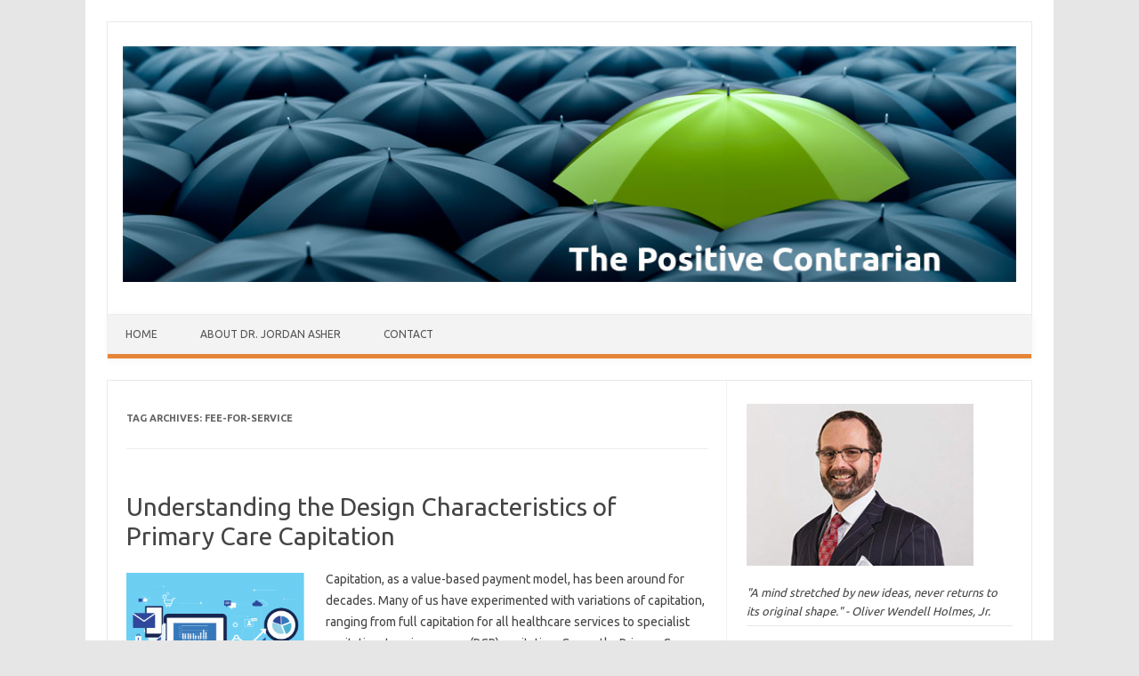

--- FILE ---
content_type: text/html; charset=UTF-8
request_url: https://thepositivecontrarian.com/tag/fee-for-service/
body_size: 10126
content:
<!DOCTYPE html>

<!--[if IE 7]>
<html class="ie ie7" lang="en-US">
<![endif]-->
<!--[if IE 8]>
<html class="ie ie8" lang="en-US">
<![endif]-->
<!--[if !(IE 7) | !(IE 8)  ]><!-->
<html lang="en-US">
<!--<![endif]-->
<head>
<meta charset="UTF-8" />
<meta name="viewport" content="width=device-width" />
<title>fee-for-service | The Positive Contrarian</title>
<link rel="profile" href="http://gmpg.org/xfn/11" />
<link rel="stylesheet" type="text/css" media="all" href="https://thepositivecontrarian.com/wp-content/themes/iconic-one-pro-child/style.css" />
<link rel="pingback" href="https://thepositivecontrarian.com/xmlrpc.php" />
<!--[if lt IE 9]>
<script src="https://thepositivecontrarian.com/wp-content/themes/iconic-one-pro/js/html5.js" type="text/javascript"></script>
<![endif]-->
<style type="text/css">

<!--Theme color-->
	.themonic-nav .current-menu-item > a, .themonic-nav .current-menu-ancestor > a, .themonic-nav .current_page_item > a, .themonic-nav .current_page_ancestor > a {
    background: #e58539;
    color: #FFFFFF;
    font-weight: bold;
}
.themonic-nav .current-menu-item > a, .themonic-nav .current_page_item > a {
    background: #e58539;
    color: #FFFFFF;
    font-weight: bold;
}
.themonic-nav ul.nav-menu, .themonic-nav div.nav-menu ul {
    background: none repeat scroll 0 0 #F3F3F3;
    border-bottom: 5px solid #e58539;
    }		
.themonic-nav li a:hover {
	background: #e58539;
}
.themonic-nav li:hover {
	background: #e58539;
}
.themonic-nav .current-menu-item a, .themonic-nav .current-menu-ancestor a, .themonic-nav .current_page_item a, .themonic-nav .current_page_ancestor a {
    color: #ffffff;
    font-weight: bold;
}
.themonic-nav li a:hover {
	color: #ffffff;
}
.categories a {
    background:#e58539;
}
.read-more a {
	color: #e58539;
}
.featured-post {
    color: #e58539;
}
#emailsubmit {
    background: #e58539;
}
#searchsubmit {
    background: #e58539;
}
.sub-menu .current-menu-item > a, .sub-menu .current-menu-ancestor > a, .sub-menu .current_page_item > a, .sub-menu .current_page_ancestor > a {
    background: #e58539;
    color: #fff;
    font-weight: bold;
}
.comments-area article {
    border-color: #E1E1E1 #E1E1E1 #e58539;
}
	@media screen and (max-width: 767px) {
	.themonic-nav ul.nav-menu, .themonic-nav div.nav-menu > ul, .themonic-nav li {
    border-bottom: none;
    }
}
		</style>

<meta name='robots' content='max-image-preview:large' />
<link rel='dns-prefetch' href='//fonts.googleapis.com' />
<link rel="alternate" type="application/rss+xml" title="The Positive Contrarian &raquo; Feed" href="https://thepositivecontrarian.com/feed/" />
<link rel="alternate" type="application/rss+xml" title="The Positive Contrarian &raquo; Comments Feed" href="https://thepositivecontrarian.com/comments/feed/" />
<link rel="alternate" type="application/rss+xml" title="The Positive Contrarian &raquo; fee-for-service Tag Feed" href="https://thepositivecontrarian.com/tag/fee-for-service/feed/" />
<style id='wp-img-auto-sizes-contain-inline-css' type='text/css'>
img:is([sizes=auto i],[sizes^="auto," i]){contain-intrinsic-size:3000px 1500px}
/*# sourceURL=wp-img-auto-sizes-contain-inline-css */
</style>
<style id='wp-emoji-styles-inline-css' type='text/css'>

	img.wp-smiley, img.emoji {
		display: inline !important;
		border: none !important;
		box-shadow: none !important;
		height: 1em !important;
		width: 1em !important;
		margin: 0 0.07em !important;
		vertical-align: -0.1em !important;
		background: none !important;
		padding: 0 !important;
	}
/*# sourceURL=wp-emoji-styles-inline-css */
</style>
<style id='wp-block-library-inline-css' type='text/css'>
:root{--wp-block-synced-color:#7a00df;--wp-block-synced-color--rgb:122,0,223;--wp-bound-block-color:var(--wp-block-synced-color);--wp-editor-canvas-background:#ddd;--wp-admin-theme-color:#007cba;--wp-admin-theme-color--rgb:0,124,186;--wp-admin-theme-color-darker-10:#006ba1;--wp-admin-theme-color-darker-10--rgb:0,107,160.5;--wp-admin-theme-color-darker-20:#005a87;--wp-admin-theme-color-darker-20--rgb:0,90,135;--wp-admin-border-width-focus:2px}@media (min-resolution:192dpi){:root{--wp-admin-border-width-focus:1.5px}}.wp-element-button{cursor:pointer}:root .has-very-light-gray-background-color{background-color:#eee}:root .has-very-dark-gray-background-color{background-color:#313131}:root .has-very-light-gray-color{color:#eee}:root .has-very-dark-gray-color{color:#313131}:root .has-vivid-green-cyan-to-vivid-cyan-blue-gradient-background{background:linear-gradient(135deg,#00d084,#0693e3)}:root .has-purple-crush-gradient-background{background:linear-gradient(135deg,#34e2e4,#4721fb 50%,#ab1dfe)}:root .has-hazy-dawn-gradient-background{background:linear-gradient(135deg,#faaca8,#dad0ec)}:root .has-subdued-olive-gradient-background{background:linear-gradient(135deg,#fafae1,#67a671)}:root .has-atomic-cream-gradient-background{background:linear-gradient(135deg,#fdd79a,#004a59)}:root .has-nightshade-gradient-background{background:linear-gradient(135deg,#330968,#31cdcf)}:root .has-midnight-gradient-background{background:linear-gradient(135deg,#020381,#2874fc)}:root{--wp--preset--font-size--normal:16px;--wp--preset--font-size--huge:42px}.has-regular-font-size{font-size:1em}.has-larger-font-size{font-size:2.625em}.has-normal-font-size{font-size:var(--wp--preset--font-size--normal)}.has-huge-font-size{font-size:var(--wp--preset--font-size--huge)}.has-text-align-center{text-align:center}.has-text-align-left{text-align:left}.has-text-align-right{text-align:right}.has-fit-text{white-space:nowrap!important}#end-resizable-editor-section{display:none}.aligncenter{clear:both}.items-justified-left{justify-content:flex-start}.items-justified-center{justify-content:center}.items-justified-right{justify-content:flex-end}.items-justified-space-between{justify-content:space-between}.screen-reader-text{border:0;clip-path:inset(50%);height:1px;margin:-1px;overflow:hidden;padding:0;position:absolute;width:1px;word-wrap:normal!important}.screen-reader-text:focus{background-color:#ddd;clip-path:none;color:#444;display:block;font-size:1em;height:auto;left:5px;line-height:normal;padding:15px 23px 14px;text-decoration:none;top:5px;width:auto;z-index:100000}html :where(.has-border-color){border-style:solid}html :where([style*=border-top-color]){border-top-style:solid}html :where([style*=border-right-color]){border-right-style:solid}html :where([style*=border-bottom-color]){border-bottom-style:solid}html :where([style*=border-left-color]){border-left-style:solid}html :where([style*=border-width]){border-style:solid}html :where([style*=border-top-width]){border-top-style:solid}html :where([style*=border-right-width]){border-right-style:solid}html :where([style*=border-bottom-width]){border-bottom-style:solid}html :where([style*=border-left-width]){border-left-style:solid}html :where(img[class*=wp-image-]){height:auto;max-width:100%}:where(figure){margin:0 0 1em}html :where(.is-position-sticky){--wp-admin--admin-bar--position-offset:var(--wp-admin--admin-bar--height,0px)}@media screen and (max-width:600px){html :where(.is-position-sticky){--wp-admin--admin-bar--position-offset:0px}}

/*# sourceURL=wp-block-library-inline-css */
</style><style id='global-styles-inline-css' type='text/css'>
:root{--wp--preset--aspect-ratio--square: 1;--wp--preset--aspect-ratio--4-3: 4/3;--wp--preset--aspect-ratio--3-4: 3/4;--wp--preset--aspect-ratio--3-2: 3/2;--wp--preset--aspect-ratio--2-3: 2/3;--wp--preset--aspect-ratio--16-9: 16/9;--wp--preset--aspect-ratio--9-16: 9/16;--wp--preset--color--black: #000000;--wp--preset--color--cyan-bluish-gray: #abb8c3;--wp--preset--color--white: #ffffff;--wp--preset--color--pale-pink: #f78da7;--wp--preset--color--vivid-red: #cf2e2e;--wp--preset--color--luminous-vivid-orange: #ff6900;--wp--preset--color--luminous-vivid-amber: #fcb900;--wp--preset--color--light-green-cyan: #7bdcb5;--wp--preset--color--vivid-green-cyan: #00d084;--wp--preset--color--pale-cyan-blue: #8ed1fc;--wp--preset--color--vivid-cyan-blue: #0693e3;--wp--preset--color--vivid-purple: #9b51e0;--wp--preset--gradient--vivid-cyan-blue-to-vivid-purple: linear-gradient(135deg,rgb(6,147,227) 0%,rgb(155,81,224) 100%);--wp--preset--gradient--light-green-cyan-to-vivid-green-cyan: linear-gradient(135deg,rgb(122,220,180) 0%,rgb(0,208,130) 100%);--wp--preset--gradient--luminous-vivid-amber-to-luminous-vivid-orange: linear-gradient(135deg,rgb(252,185,0) 0%,rgb(255,105,0) 100%);--wp--preset--gradient--luminous-vivid-orange-to-vivid-red: linear-gradient(135deg,rgb(255,105,0) 0%,rgb(207,46,46) 100%);--wp--preset--gradient--very-light-gray-to-cyan-bluish-gray: linear-gradient(135deg,rgb(238,238,238) 0%,rgb(169,184,195) 100%);--wp--preset--gradient--cool-to-warm-spectrum: linear-gradient(135deg,rgb(74,234,220) 0%,rgb(151,120,209) 20%,rgb(207,42,186) 40%,rgb(238,44,130) 60%,rgb(251,105,98) 80%,rgb(254,248,76) 100%);--wp--preset--gradient--blush-light-purple: linear-gradient(135deg,rgb(255,206,236) 0%,rgb(152,150,240) 100%);--wp--preset--gradient--blush-bordeaux: linear-gradient(135deg,rgb(254,205,165) 0%,rgb(254,45,45) 50%,rgb(107,0,62) 100%);--wp--preset--gradient--luminous-dusk: linear-gradient(135deg,rgb(255,203,112) 0%,rgb(199,81,192) 50%,rgb(65,88,208) 100%);--wp--preset--gradient--pale-ocean: linear-gradient(135deg,rgb(255,245,203) 0%,rgb(182,227,212) 50%,rgb(51,167,181) 100%);--wp--preset--gradient--electric-grass: linear-gradient(135deg,rgb(202,248,128) 0%,rgb(113,206,126) 100%);--wp--preset--gradient--midnight: linear-gradient(135deg,rgb(2,3,129) 0%,rgb(40,116,252) 100%);--wp--preset--font-size--small: 13px;--wp--preset--font-size--medium: 20px;--wp--preset--font-size--large: 36px;--wp--preset--font-size--x-large: 42px;--wp--preset--spacing--20: 0.44rem;--wp--preset--spacing--30: 0.67rem;--wp--preset--spacing--40: 1rem;--wp--preset--spacing--50: 1.5rem;--wp--preset--spacing--60: 2.25rem;--wp--preset--spacing--70: 3.38rem;--wp--preset--spacing--80: 5.06rem;--wp--preset--shadow--natural: 6px 6px 9px rgba(0, 0, 0, 0.2);--wp--preset--shadow--deep: 12px 12px 50px rgba(0, 0, 0, 0.4);--wp--preset--shadow--sharp: 6px 6px 0px rgba(0, 0, 0, 0.2);--wp--preset--shadow--outlined: 6px 6px 0px -3px rgb(255, 255, 255), 6px 6px rgb(0, 0, 0);--wp--preset--shadow--crisp: 6px 6px 0px rgb(0, 0, 0);}:where(.is-layout-flex){gap: 0.5em;}:where(.is-layout-grid){gap: 0.5em;}body .is-layout-flex{display: flex;}.is-layout-flex{flex-wrap: wrap;align-items: center;}.is-layout-flex > :is(*, div){margin: 0;}body .is-layout-grid{display: grid;}.is-layout-grid > :is(*, div){margin: 0;}:where(.wp-block-columns.is-layout-flex){gap: 2em;}:where(.wp-block-columns.is-layout-grid){gap: 2em;}:where(.wp-block-post-template.is-layout-flex){gap: 1.25em;}:where(.wp-block-post-template.is-layout-grid){gap: 1.25em;}.has-black-color{color: var(--wp--preset--color--black) !important;}.has-cyan-bluish-gray-color{color: var(--wp--preset--color--cyan-bluish-gray) !important;}.has-white-color{color: var(--wp--preset--color--white) !important;}.has-pale-pink-color{color: var(--wp--preset--color--pale-pink) !important;}.has-vivid-red-color{color: var(--wp--preset--color--vivid-red) !important;}.has-luminous-vivid-orange-color{color: var(--wp--preset--color--luminous-vivid-orange) !important;}.has-luminous-vivid-amber-color{color: var(--wp--preset--color--luminous-vivid-amber) !important;}.has-light-green-cyan-color{color: var(--wp--preset--color--light-green-cyan) !important;}.has-vivid-green-cyan-color{color: var(--wp--preset--color--vivid-green-cyan) !important;}.has-pale-cyan-blue-color{color: var(--wp--preset--color--pale-cyan-blue) !important;}.has-vivid-cyan-blue-color{color: var(--wp--preset--color--vivid-cyan-blue) !important;}.has-vivid-purple-color{color: var(--wp--preset--color--vivid-purple) !important;}.has-black-background-color{background-color: var(--wp--preset--color--black) !important;}.has-cyan-bluish-gray-background-color{background-color: var(--wp--preset--color--cyan-bluish-gray) !important;}.has-white-background-color{background-color: var(--wp--preset--color--white) !important;}.has-pale-pink-background-color{background-color: var(--wp--preset--color--pale-pink) !important;}.has-vivid-red-background-color{background-color: var(--wp--preset--color--vivid-red) !important;}.has-luminous-vivid-orange-background-color{background-color: var(--wp--preset--color--luminous-vivid-orange) !important;}.has-luminous-vivid-amber-background-color{background-color: var(--wp--preset--color--luminous-vivid-amber) !important;}.has-light-green-cyan-background-color{background-color: var(--wp--preset--color--light-green-cyan) !important;}.has-vivid-green-cyan-background-color{background-color: var(--wp--preset--color--vivid-green-cyan) !important;}.has-pale-cyan-blue-background-color{background-color: var(--wp--preset--color--pale-cyan-blue) !important;}.has-vivid-cyan-blue-background-color{background-color: var(--wp--preset--color--vivid-cyan-blue) !important;}.has-vivid-purple-background-color{background-color: var(--wp--preset--color--vivid-purple) !important;}.has-black-border-color{border-color: var(--wp--preset--color--black) !important;}.has-cyan-bluish-gray-border-color{border-color: var(--wp--preset--color--cyan-bluish-gray) !important;}.has-white-border-color{border-color: var(--wp--preset--color--white) !important;}.has-pale-pink-border-color{border-color: var(--wp--preset--color--pale-pink) !important;}.has-vivid-red-border-color{border-color: var(--wp--preset--color--vivid-red) !important;}.has-luminous-vivid-orange-border-color{border-color: var(--wp--preset--color--luminous-vivid-orange) !important;}.has-luminous-vivid-amber-border-color{border-color: var(--wp--preset--color--luminous-vivid-amber) !important;}.has-light-green-cyan-border-color{border-color: var(--wp--preset--color--light-green-cyan) !important;}.has-vivid-green-cyan-border-color{border-color: var(--wp--preset--color--vivid-green-cyan) !important;}.has-pale-cyan-blue-border-color{border-color: var(--wp--preset--color--pale-cyan-blue) !important;}.has-vivid-cyan-blue-border-color{border-color: var(--wp--preset--color--vivid-cyan-blue) !important;}.has-vivid-purple-border-color{border-color: var(--wp--preset--color--vivid-purple) !important;}.has-vivid-cyan-blue-to-vivid-purple-gradient-background{background: var(--wp--preset--gradient--vivid-cyan-blue-to-vivid-purple) !important;}.has-light-green-cyan-to-vivid-green-cyan-gradient-background{background: var(--wp--preset--gradient--light-green-cyan-to-vivid-green-cyan) !important;}.has-luminous-vivid-amber-to-luminous-vivid-orange-gradient-background{background: var(--wp--preset--gradient--luminous-vivid-amber-to-luminous-vivid-orange) !important;}.has-luminous-vivid-orange-to-vivid-red-gradient-background{background: var(--wp--preset--gradient--luminous-vivid-orange-to-vivid-red) !important;}.has-very-light-gray-to-cyan-bluish-gray-gradient-background{background: var(--wp--preset--gradient--very-light-gray-to-cyan-bluish-gray) !important;}.has-cool-to-warm-spectrum-gradient-background{background: var(--wp--preset--gradient--cool-to-warm-spectrum) !important;}.has-blush-light-purple-gradient-background{background: var(--wp--preset--gradient--blush-light-purple) !important;}.has-blush-bordeaux-gradient-background{background: var(--wp--preset--gradient--blush-bordeaux) !important;}.has-luminous-dusk-gradient-background{background: var(--wp--preset--gradient--luminous-dusk) !important;}.has-pale-ocean-gradient-background{background: var(--wp--preset--gradient--pale-ocean) !important;}.has-electric-grass-gradient-background{background: var(--wp--preset--gradient--electric-grass) !important;}.has-midnight-gradient-background{background: var(--wp--preset--gradient--midnight) !important;}.has-small-font-size{font-size: var(--wp--preset--font-size--small) !important;}.has-medium-font-size{font-size: var(--wp--preset--font-size--medium) !important;}.has-large-font-size{font-size: var(--wp--preset--font-size--large) !important;}.has-x-large-font-size{font-size: var(--wp--preset--font-size--x-large) !important;}
/*# sourceURL=global-styles-inline-css */
</style>

<style id='classic-theme-styles-inline-css' type='text/css'>
/*! This file is auto-generated */
.wp-block-button__link{color:#fff;background-color:#32373c;border-radius:9999px;box-shadow:none;text-decoration:none;padding:calc(.667em + 2px) calc(1.333em + 2px);font-size:1.125em}.wp-block-file__button{background:#32373c;color:#fff;text-decoration:none}
/*# sourceURL=/wp-includes/css/classic-themes.min.css */
</style>
<link rel='stylesheet' id='parent-style-css' href='https://thepositivecontrarian.com/wp-content/themes/iconic-one-pro/style.css?ver=6.9' type='text/css' media='all' />
<link rel='stylesheet' id='themonic-fonts-css' href='https://fonts.googleapis.com/css?family=Ubuntu:400,700&#038;subset=latin,latin-ext' type='text/css' media='all' />
<link rel='stylesheet' id='custom-style-css' href='https://thepositivecontrarian.com/wp-content/themes/iconic-one-pro/custom.css?ver=6.9' type='text/css' media='all' />
<link rel='stylesheet' id='fontawesome-css-css' href='https://thepositivecontrarian.com/wp-content/themes/iconic-one-pro-child/font/font-awesome.min.css?ver=6.9' type='text/css' media='all' />
<script type="text/javascript" src="https://thepositivecontrarian.com/wp-content/themes/iconic-one-pro/js/respond.min.js?ver=6.9" id="respond-js"></script>
<link rel="https://api.w.org/" href="https://thepositivecontrarian.com/wp-json/" /><link rel="alternate" title="JSON" type="application/json" href="https://thepositivecontrarian.com/wp-json/wp/v2/tags/109" /><link rel="EditURI" type="application/rsd+xml" title="RSD" href="https://thepositivecontrarian.com/xmlrpc.php?rsd" />
<meta name="generator" content="WordPress 6.9" />
</head>
<body class="archive tag tag-fee-for-service tag-109 wp-theme-iconic-one-pro wp-child-theme-iconic-one-pro-child custom-font-enabled hfeed">
	
<div id="page" class="site">
	<header id="masthead" class="site-header" role="banner">
				<div class="themonic-logo">
			<a href="https://thepositivecontrarian.com/" title="The Positive Contrarian" rel="home"><img src="https://thepositivecontrarian.com/wp-content/uploads/2016/08/PC_header3.jpg" alt="The Positive Contrarian"></a>
		</div>
		<div class="socialmedia">
																				</div>
			
		<nav id="site-navigation" class="themonic-nav" role="navigation">
			<a class="assistive-text" href="#content" title="Skip to content">Skip to content</a>
			<ul id="menu-top" class="nav-menu"><li id="menu-item-70" class="menu-item menu-item-type-custom menu-item-object-custom menu-item-home menu-item-70"><a href="https://thepositivecontrarian.com/">Home</a></li>
<li id="menu-item-74" class="menu-item menu-item-type-post_type menu-item-object-page menu-item-74"><a href="https://thepositivecontrarian.com/about-dr-jordan-asher/">About Dr. Jordan Asher</a></li>
<li id="menu-item-72" class="menu-item menu-item-type-post_type menu-item-object-page menu-item-72"><a href="https://thepositivecontrarian.com/contact/">Contact</a></li>
</ul>		</nav><!-- #site-navigation -->
		<div class="clear"></div>
	</header><!-- #masthead -->
		<div id="main" class="wrapper">	
	<section id="primary" class="site-content">
		<div id="content" role="main">

					<header class="archive-header">
				<h1 class="archive-title">Tag Archives: <span>fee-for-service</span></h1>

						</header><!-- .archive-header -->

				<article id="post-1022" class="post-1022 post type-post status-publish format-standard has-post-thumbnail hentry category-blog-entry tag-capitation tag-consolidation tag-cost-of-healthcare tag-costs tag-fee-for-service tag-healthcare-delivery tag-redefining-healthcare-models">
				<header class="entry-header">
						<h2 class="entry-title">
				<a href="https://thepositivecontrarian.com/understanding-the-design-characteristics-of-primary-care-capitation/" title="Permalink to Understanding the Design Characteristics of Primary Care Capitation" rel="bookmark">Understanding the Design Characteristics of Primary Care Capitation</a>
			</h2>
											</header><!-- .entry-header -->
		
									<div class="entry-summary">
				<!-- Ico nic One home page thumbnail with custom excerpt -->
			<div class="excerpt-thumb">
							<a href="https://thepositivecontrarian.com/understanding-the-design-characteristics-of-primary-care-capitation/" title="Permalink to Understanding the Design Characteristics of Primary Care Capitation" rel="bookmark">
            <img width="200" height="123" src="https://thepositivecontrarian.com/wp-content/uploads/2017-05-17-analytics-6352cfe9c42d690d78be4e1065fa9a1b.gif" class="alignleft wp-post-image" alt="" decoding="async" />				</a>
					</div>
			<p>Capitation, as a value-based payment model, has been around for decades. Many of us have experimented with variations of capitation, ranging from full capitation for all healthcare services to specialist capitation, to primary care (PCP) capitation. Currently, Primary Care Clinicians are much more comfortable with the nuances of these models because of the expansion of Medicare Advantage. This… <span class="read-more"><a href="https://thepositivecontrarian.com/understanding-the-design-characteristics-of-primary-care-capitation/">Read More &raquo;</a></span></p>
		</div><!-- .entry-summary -->
						
			
			<footer class="entry-meta">
					<div class="categories"><a href="https://thepositivecontrarian.com/category/blog-entry/" rel="category tag">Blog entry</a></div>
								<div class="tags"><a href="https://thepositivecontrarian.com/tag/capitation/" rel="tag">capitation</a> <a href="https://thepositivecontrarian.com/tag/consolidation/" rel="tag">consolidation</a> <a href="https://thepositivecontrarian.com/tag/cost-of-healthcare/" rel="tag">cost of healthcare</a> <a href="https://thepositivecontrarian.com/tag/costs/" rel="tag">costs</a> <a href="https://thepositivecontrarian.com/tag/fee-for-service/" rel="tag">fee-for-service</a> <a href="https://thepositivecontrarian.com/tag/healthcare-delivery/" rel="tag">healthcare delivery</a> <a href="https://thepositivecontrarian.com/tag/redefining-healthcare-models/" rel="tag">redefining healthcare models</a></div>
			
				
			
			
			
		<div class="clear"></div>
					</footer><!-- .entry-meta -->
	</article><!-- #post -->
		<article id="post-998" class="post-998 post type-post status-publish format-standard has-post-thumbnail hentry category-blog-entry tag-bundled-payments tag-costs tag-fee-for-service tag-payment-models">
				<header class="entry-header">
						<h2 class="entry-title">
				<a href="https://thepositivecontrarian.com/does-the-employer-provider-direct-payment-program-lower-episode-costs/" title="Permalink to Does the Employer-Provider Direct Payment Program Lower Episode Costs?" rel="bookmark">Does the Employer-Provider Direct Payment Program Lower Episode Costs?</a>
			</h2>
											</header><!-- .entry-header -->
		
									<div class="entry-summary">
				<!-- Ico nic One home page thumbnail with custom excerpt -->
			<div class="excerpt-thumb">
							<a href="https://thepositivecontrarian.com/does-the-employer-provider-direct-payment-program-lower-episode-costs/" title="Permalink to Does the Employer-Provider Direct Payment Program Lower Episode Costs?" rel="bookmark">
            <img width="200" height="133" src="https://thepositivecontrarian.com/wp-content/uploads/GettyImages-1058012074-1.jpg" class="alignleft wp-post-image" alt="" decoding="async" />				</a>
					</div>
			<p>Bundled payments for episodes of services such as joint replacements are not a new concept. Throughout the years, the Centers for Medicare &amp; Medicaid Services (CMS) have experimented with Bundled Payment Programs with limited success. After factoring in bonus payments to providers, the net savings to Medicare has been minimal, and on the positive side, there is no… <span class="read-more"><a href="https://thepositivecontrarian.com/does-the-employer-provider-direct-payment-program-lower-episode-costs/">Read More &raquo;</a></span></p>
		</div><!-- .entry-summary -->
						
			
			<footer class="entry-meta">
					<div class="categories"><a href="https://thepositivecontrarian.com/category/blog-entry/" rel="category tag">Blog entry</a></div>
								<div class="tags"><a href="https://thepositivecontrarian.com/tag/bundled-payments/" rel="tag">Bundled Payments</a> <a href="https://thepositivecontrarian.com/tag/costs/" rel="tag">costs</a> <a href="https://thepositivecontrarian.com/tag/fee-for-service/" rel="tag">fee-for-service</a> <a href="https://thepositivecontrarian.com/tag/payment-models/" rel="tag">Payment models</a></div>
			
				
			
			
			
		<div class="clear"></div>
					</footer><!-- .entry-meta -->
	</article><!-- #post -->
		<article id="post-933" class="post-933 post type-post status-publish format-standard has-post-thumbnail hentry category-blog-entry tag-alternative-payment-model tag-costs tag-fee-for-service tag-healthcare tag-medicaid-alternative tag-polarity tag-primary-care tag-value-based-care">
				<header class="entry-header">
						<h2 class="entry-title">
				<a href="https://thepositivecontrarian.com/how-alternative-payment-models-in-healthcare-can-impact-cost/" title="Permalink to How Alternative Payment Models in Healthcare Can Impact Cost" rel="bookmark">How Alternative Payment Models in Healthcare Can Impact Cost</a>
			</h2>
											</header><!-- .entry-header -->
		
									<div class="entry-summary">
				<!-- Ico nic One home page thumbnail with custom excerpt -->
			<div class="excerpt-thumb">
							<a href="https://thepositivecontrarian.com/how-alternative-payment-models-in-healthcare-can-impact-cost/" title="Permalink to How Alternative Payment Models in Healthcare Can Impact Cost" rel="bookmark">
            <img width="200" height="129" src="https://thepositivecontrarian.com/wp-content/uploads/GettyImages-958875078-1.jpg" class="alignleft wp-post-image" alt="" decoding="async" />				</a>
					</div>
			<p>As we continue to focus on value-based payment models, there is a strong belief that moving away from fee-for-service payments towards a per-patient rate for primary care providers will decrease overall costs. The counter concern is that this may also lead to reduced care because of the financial incentive to avoid services. Primary care providers (PCPs) have the… <span class="read-more"><a href="https://thepositivecontrarian.com/how-alternative-payment-models-in-healthcare-can-impact-cost/">Read More &raquo;</a></span></p>
		</div><!-- .entry-summary -->
						
			
			<footer class="entry-meta">
					<div class="categories"><a href="https://thepositivecontrarian.com/category/blog-entry/" rel="category tag">Blog entry</a></div>
								<div class="tags"><a href="https://thepositivecontrarian.com/tag/alternative-payment-model/" rel="tag">Alternative payment model</a> <a href="https://thepositivecontrarian.com/tag/costs/" rel="tag">costs</a> <a href="https://thepositivecontrarian.com/tag/fee-for-service/" rel="tag">fee-for-service</a> <a href="https://thepositivecontrarian.com/tag/healthcare/" rel="tag">healthcare</a> <a href="https://thepositivecontrarian.com/tag/medicaid-alternative/" rel="tag">Medicaid Alternative</a> <a href="https://thepositivecontrarian.com/tag/polarity/" rel="tag">polarity</a> <a href="https://thepositivecontrarian.com/tag/primary-care/" rel="tag">Primary Care</a> <a href="https://thepositivecontrarian.com/tag/value-based-care/" rel="tag">value-based care</a></div>
			
				
			
			
			
		<div class="clear"></div>
					</footer><!-- .entry-meta -->
	</article><!-- #post -->
		<article id="post-884" class="post-884 post type-post status-publish format-standard has-post-thumbnail hentry category-blog-entry tag-fee-for-service tag-healthcare-costs tag-healthcare-models tag-innovation tag-technology tag-value-based-care">
				<header class="entry-header">
						<h2 class="entry-title">
				<a href="https://thepositivecontrarian.com/paying-for-costly-medical-technologies-in-a-value-based-world/" title="Permalink to Paying for Costly Medical Technologies in a Value-Based World" rel="bookmark">Paying for Costly Medical Technologies in a Value-Based World</a>
			</h2>
											</header><!-- .entry-header -->
		
									<div class="entry-summary">
				<!-- Ico nic One home page thumbnail with custom excerpt -->
			<div class="excerpt-thumb">
							<a href="https://thepositivecontrarian.com/paying-for-costly-medical-technologies-in-a-value-based-world/" title="Permalink to Paying for Costly Medical Technologies in a Value-Based World" rel="bookmark">
            <img width="200" height="133" src="https://thepositivecontrarian.com/wp-content/uploads/GettyImages-1202320470-1.jpg" class="alignleft wp-post-image" alt="" decoding="async" loading="lazy" />				</a>
					</div>
			<p>Healthcare is an industry where innovation and technology continue to progress and create an opportunity to improve lives. However, the cost of such products continues to rise and thus impacts the overall cost of care. But, suppose one surmises the purpose is to enhance care in a manner that delivers value, i.e., where the expense plays a significant… <span class="read-more"><a href="https://thepositivecontrarian.com/paying-for-costly-medical-technologies-in-a-value-based-world/">Read More &raquo;</a></span></p>
		</div><!-- .entry-summary -->
						
			
			<footer class="entry-meta">
					<div class="categories"><a href="https://thepositivecontrarian.com/category/blog-entry/" rel="category tag">Blog entry</a></div>
								<div class="tags"><a href="https://thepositivecontrarian.com/tag/fee-for-service/" rel="tag">fee-for-service</a> <a href="https://thepositivecontrarian.com/tag/healthcare-costs/" rel="tag">healthcare costs</a> <a href="https://thepositivecontrarian.com/tag/healthcare-models/" rel="tag">healthcare models</a> <a href="https://thepositivecontrarian.com/tag/innovation/" rel="tag">innovation</a> <a href="https://thepositivecontrarian.com/tag/technology/" rel="tag">technology</a> <a href="https://thepositivecontrarian.com/tag/value-based-care/" rel="tag">value-based care</a></div>
			
				
			
			
			
		<div class="clear"></div>
					</footer><!-- .entry-meta -->
	</article><!-- #post -->
	
										<div class="themonic-pagination"></div>
					<div style="display: block; clear: both;"></div>
						</div><!-- #content -->
	</section><!-- #primary -->


			<div id="secondary" class="widget-area" role="complementary">
			<aside id="text-3" class="widget widget_text">			<div class="textwidget"><img src="https://thepositivecontrarian.com/wp-content/uploads/2016/08/jasher_tempheadshot.jpg" alt="photo of Dr Asher"/>

</br><i>"A mind stretched by new ideas, never returns to its original shape." - Oliver Wendell Holmes, Jr.</i>
</div>
		</aside><aside id="text-2" class="widget widget_text"><p class="widget-title">Jordan Asher, MD, MS</p>			<div class="textwidget"><p>Dr. Jordan Asher is Senior Vice President and Chief Physician Executive at Sentara Healthcare. His role concentrates on creating innovative models of care delivery as well as providing national thought leadership directed towards the future of healthcare.</p>
</div>
		</aside><aside id="themonic_subscribe_widget-4" class="widget themonic_subscribe_widget">        	
			<div class="themonic-subscribe">
                
                <p class="widget-title">Subscribe</p>
                <form style="" action="http://feedburner.google.com/fb/a/mailverify" method="post" target="popupwindow" onsubmit="window.open('http://feedburner.google.com/fb/a/mailverify?uri=ThePositiveContrarian', 'popupwindow', 'scrollbars=yes,width=550,height=520');return true" _lpchecked="1">
				<input type="text" value="Your email Address..." onblur="if (this.value == '') {this.value = 'Your email Address...';}" onfocus="if (this.value == 'Your email Address...') {this.value = '';}"  name="email">
				<input type="hidden" value="ThePositiveContrarian" name="uri"><input type="hidden" name="loc" value="en_US"><input id="emailsubmit" type="submit" value="Subscribe">
				</form>
                
            </div><!--subscribe_widget-->
		
		</aside><aside id="archives-3" class="widget widget_archive"><p class="widget-title">Browse posts by date</p>		<label class="screen-reader-text" for="archives-dropdown-3">Browse posts by date</label>
		<select id="archives-dropdown-3" name="archive-dropdown">
			
			<option value="">Select Month</option>
				<option value='https://thepositivecontrarian.com/2025/04/'> April 2025 </option>
	<option value='https://thepositivecontrarian.com/2024/12/'> December 2024 </option>
	<option value='https://thepositivecontrarian.com/2024/10/'> October 2024 </option>
	<option value='https://thepositivecontrarian.com/2024/09/'> September 2024 </option>
	<option value='https://thepositivecontrarian.com/2024/07/'> July 2024 </option>
	<option value='https://thepositivecontrarian.com/2024/06/'> June 2024 </option>
	<option value='https://thepositivecontrarian.com/2024/05/'> May 2024 </option>
	<option value='https://thepositivecontrarian.com/2024/04/'> April 2024 </option>
	<option value='https://thepositivecontrarian.com/2024/03/'> March 2024 </option>
	<option value='https://thepositivecontrarian.com/2024/02/'> February 2024 </option>
	<option value='https://thepositivecontrarian.com/2023/12/'> December 2023 </option>
	<option value='https://thepositivecontrarian.com/2023/11/'> November 2023 </option>
	<option value='https://thepositivecontrarian.com/2023/10/'> October 2023 </option>
	<option value='https://thepositivecontrarian.com/2023/09/'> September 2023 </option>
	<option value='https://thepositivecontrarian.com/2023/08/'> August 2023 </option>
	<option value='https://thepositivecontrarian.com/2023/07/'> July 2023 </option>
	<option value='https://thepositivecontrarian.com/2023/06/'> June 2023 </option>
	<option value='https://thepositivecontrarian.com/2023/05/'> May 2023 </option>
	<option value='https://thepositivecontrarian.com/2023/04/'> April 2023 </option>
	<option value='https://thepositivecontrarian.com/2023/03/'> March 2023 </option>
	<option value='https://thepositivecontrarian.com/2023/02/'> February 2023 </option>
	<option value='https://thepositivecontrarian.com/2023/01/'> January 2023 </option>
	<option value='https://thepositivecontrarian.com/2022/12/'> December 2022 </option>
	<option value='https://thepositivecontrarian.com/2022/11/'> November 2022 </option>
	<option value='https://thepositivecontrarian.com/2022/10/'> October 2022 </option>
	<option value='https://thepositivecontrarian.com/2022/09/'> September 2022 </option>
	<option value='https://thepositivecontrarian.com/2022/08/'> August 2022 </option>
	<option value='https://thepositivecontrarian.com/2022/07/'> July 2022 </option>
	<option value='https://thepositivecontrarian.com/2022/06/'> June 2022 </option>
	<option value='https://thepositivecontrarian.com/2022/05/'> May 2022 </option>
	<option value='https://thepositivecontrarian.com/2022/04/'> April 2022 </option>
	<option value='https://thepositivecontrarian.com/2022/03/'> March 2022 </option>
	<option value='https://thepositivecontrarian.com/2022/02/'> February 2022 </option>
	<option value='https://thepositivecontrarian.com/2022/01/'> January 2022 </option>
	<option value='https://thepositivecontrarian.com/2021/12/'> December 2021 </option>
	<option value='https://thepositivecontrarian.com/2021/11/'> November 2021 </option>
	<option value='https://thepositivecontrarian.com/2021/10/'> October 2021 </option>
	<option value='https://thepositivecontrarian.com/2021/09/'> September 2021 </option>
	<option value='https://thepositivecontrarian.com/2021/08/'> August 2021 </option>
	<option value='https://thepositivecontrarian.com/2021/07/'> July 2021 </option>
	<option value='https://thepositivecontrarian.com/2021/06/'> June 2021 </option>
	<option value='https://thepositivecontrarian.com/2021/05/'> May 2021 </option>
	<option value='https://thepositivecontrarian.com/2021/04/'> April 2021 </option>
	<option value='https://thepositivecontrarian.com/2021/03/'> March 2021 </option>
	<option value='https://thepositivecontrarian.com/2021/02/'> February 2021 </option>
	<option value='https://thepositivecontrarian.com/2021/01/'> January 2021 </option>
	<option value='https://thepositivecontrarian.com/2020/12/'> December 2020 </option>
	<option value='https://thepositivecontrarian.com/2020/11/'> November 2020 </option>
	<option value='https://thepositivecontrarian.com/2020/10/'> October 2020 </option>
	<option value='https://thepositivecontrarian.com/2020/09/'> September 2020 </option>
	<option value='https://thepositivecontrarian.com/2020/08/'> August 2020 </option>
	<option value='https://thepositivecontrarian.com/2020/07/'> July 2020 </option>
	<option value='https://thepositivecontrarian.com/2020/06/'> June 2020 </option>
	<option value='https://thepositivecontrarian.com/2020/05/'> May 2020 </option>
	<option value='https://thepositivecontrarian.com/2020/04/'> April 2020 </option>
	<option value='https://thepositivecontrarian.com/2020/03/'> March 2020 </option>
	<option value='https://thepositivecontrarian.com/2020/02/'> February 2020 </option>
	<option value='https://thepositivecontrarian.com/2020/01/'> January 2020 </option>
	<option value='https://thepositivecontrarian.com/2019/12/'> December 2019 </option>
	<option value='https://thepositivecontrarian.com/2019/11/'> November 2019 </option>
	<option value='https://thepositivecontrarian.com/2019/10/'> October 2019 </option>
	<option value='https://thepositivecontrarian.com/2019/09/'> September 2019 </option>
	<option value='https://thepositivecontrarian.com/2019/08/'> August 2019 </option>
	<option value='https://thepositivecontrarian.com/2019/07/'> July 2019 </option>
	<option value='https://thepositivecontrarian.com/2019/06/'> June 2019 </option>
	<option value='https://thepositivecontrarian.com/2019/05/'> May 2019 </option>
	<option value='https://thepositivecontrarian.com/2019/04/'> April 2019 </option>
	<option value='https://thepositivecontrarian.com/2019/03/'> March 2019 </option>
	<option value='https://thepositivecontrarian.com/2019/02/'> February 2019 </option>
	<option value='https://thepositivecontrarian.com/2019/01/'> January 2019 </option>
	<option value='https://thepositivecontrarian.com/2018/12/'> December 2018 </option>
	<option value='https://thepositivecontrarian.com/2018/10/'> October 2018 </option>
	<option value='https://thepositivecontrarian.com/2018/09/'> September 2018 </option>
	<option value='https://thepositivecontrarian.com/2018/08/'> August 2018 </option>
	<option value='https://thepositivecontrarian.com/2018/07/'> July 2018 </option>
	<option value='https://thepositivecontrarian.com/2018/06/'> June 2018 </option>
	<option value='https://thepositivecontrarian.com/2018/05/'> May 2018 </option>
	<option value='https://thepositivecontrarian.com/2018/04/'> April 2018 </option>
	<option value='https://thepositivecontrarian.com/2018/03/'> March 2018 </option>
	<option value='https://thepositivecontrarian.com/2018/02/'> February 2018 </option>
	<option value='https://thepositivecontrarian.com/2018/01/'> January 2018 </option>
	<option value='https://thepositivecontrarian.com/2017/12/'> December 2017 </option>
	<option value='https://thepositivecontrarian.com/2017/11/'> November 2017 </option>
	<option value='https://thepositivecontrarian.com/2017/10/'> October 2017 </option>
	<option value='https://thepositivecontrarian.com/2017/09/'> September 2017 </option>
	<option value='https://thepositivecontrarian.com/2017/08/'> August 2017 </option>
	<option value='https://thepositivecontrarian.com/2017/07/'> July 2017 </option>
	<option value='https://thepositivecontrarian.com/2017/06/'> June 2017 </option>
	<option value='https://thepositivecontrarian.com/2017/05/'> May 2017 </option>
	<option value='https://thepositivecontrarian.com/2017/04/'> April 2017 </option>
	<option value='https://thepositivecontrarian.com/2017/03/'> March 2017 </option>
	<option value='https://thepositivecontrarian.com/2017/02/'> February 2017 </option>
	<option value='https://thepositivecontrarian.com/2017/01/'> January 2017 </option>
	<option value='https://thepositivecontrarian.com/2016/12/'> December 2016 </option>
	<option value='https://thepositivecontrarian.com/2016/11/'> November 2016 </option>
	<option value='https://thepositivecontrarian.com/2016/10/'> October 2016 </option>
	<option value='https://thepositivecontrarian.com/2016/09/'> September 2016 </option>
	<option value='https://thepositivecontrarian.com/2016/08/'> August 2016 </option>

		</select>

			<script type="text/javascript">
/* <![CDATA[ */

( ( dropdownId ) => {
	const dropdown = document.getElementById( dropdownId );
	function onSelectChange() {
		setTimeout( () => {
			if ( 'escape' === dropdown.dataset.lastkey ) {
				return;
			}
			if ( dropdown.value ) {
				document.location.href = dropdown.value;
			}
		}, 250 );
	}
	function onKeyUp( event ) {
		if ( 'Escape' === event.key ) {
			dropdown.dataset.lastkey = 'escape';
		} else {
			delete dropdown.dataset.lastkey;
		}
	}
	function onClick() {
		delete dropdown.dataset.lastkey;
	}
	dropdown.addEventListener( 'keyup', onKeyUp );
	dropdown.addEventListener( 'click', onClick );
	dropdown.addEventListener( 'change', onSelectChange );
})( "archives-dropdown-3" );

//# sourceURL=WP_Widget_Archives%3A%3Awidget
/* ]]> */
</script>
</aside><aside id="search-2" class="widget widget_search"><form role="search" method="get" id="searchform" class="searchform" action="https://thepositivecontrarian.com/">
				<div>
					<label class="screen-reader-text" for="s">Search for:</label>
					<input type="text" value="" name="s" id="s" />
					<input type="submit" id="searchsubmit" value="Search" />
				</div>
			</form></aside>		</div><!-- #secondary -->
		</div><!-- #main .wrapper -->
			
	<footer id="colophon" role="contentinfo">
		<div class="site-info">
		<div class="footercopy"><i>Copyright 2018 Jordan Asher</i></div>
		<div class="footercredit"><a href="https://www.linkedin.com/in/jordan-asher-md-ms-37801a13" target="_blank">
<img src="https://thepositivecontrarian.com/wp-content/uploads/2016/08/linkedin.png" />
</a></div>
		<div class="clear"></div>
		</div><!-- .site-info -->
		</footer><!-- #colophon -->
		<div class="site-wordpress">
				
				</div><!-- .site-info -->
				<div class="clear"></div>
												 <div class="footer-analytics"><script>
  (function(i,s,o,g,r,a,m){i['GoogleAnalyticsObject']=r;i[r]=i[r]||function(){
  (i[r].q=i[r].q||[]).push(arguments)},i[r].l=1*new Date();a=s.createElement(o),
  m=s.getElementsByTagName(o)[0];a.async=1;a.src=g;m.parentNode.insertBefore(a,m)
  })(window,document,'script','https://www.google-analytics.com/analytics.js','ga');

  ga('create', 'UA-59049353-2', 'auto');
  ga('send', 'pageview');

</script></div>
								
		</div><!-- #page -->
<script type="speculationrules">
{"prefetch":[{"source":"document","where":{"and":[{"href_matches":"/*"},{"not":{"href_matches":["/wp-*.php","/wp-admin/*","/wp-content/uploads/*","/wp-content/*","/wp-content/plugins/*","/wp-content/themes/iconic-one-pro-child/*","/wp-content/themes/iconic-one-pro/*","/*\\?(.+)"]}},{"not":{"selector_matches":"a[rel~=\"nofollow\"]"}},{"not":{"selector_matches":".no-prefetch, .no-prefetch a"}}]},"eagerness":"conservative"}]}
</script>
<script type="text/javascript" src="https://thepositivecontrarian.com/wp-content/themes/iconic-one-pro/js/selectnav.js?ver=1.0" id="themonic-mobile-navigation-js"></script>
<script id="wp-emoji-settings" type="application/json">
{"baseUrl":"https://s.w.org/images/core/emoji/17.0.2/72x72/","ext":".png","svgUrl":"https://s.w.org/images/core/emoji/17.0.2/svg/","svgExt":".svg","source":{"concatemoji":"https://thepositivecontrarian.com/wp-includes/js/wp-emoji-release.min.js?ver=6.9"}}
</script>
<script type="module">
/* <![CDATA[ */
/*! This file is auto-generated */
const a=JSON.parse(document.getElementById("wp-emoji-settings").textContent),o=(window._wpemojiSettings=a,"wpEmojiSettingsSupports"),s=["flag","emoji"];function i(e){try{var t={supportTests:e,timestamp:(new Date).valueOf()};sessionStorage.setItem(o,JSON.stringify(t))}catch(e){}}function c(e,t,n){e.clearRect(0,0,e.canvas.width,e.canvas.height),e.fillText(t,0,0);t=new Uint32Array(e.getImageData(0,0,e.canvas.width,e.canvas.height).data);e.clearRect(0,0,e.canvas.width,e.canvas.height),e.fillText(n,0,0);const a=new Uint32Array(e.getImageData(0,0,e.canvas.width,e.canvas.height).data);return t.every((e,t)=>e===a[t])}function p(e,t){e.clearRect(0,0,e.canvas.width,e.canvas.height),e.fillText(t,0,0);var n=e.getImageData(16,16,1,1);for(let e=0;e<n.data.length;e++)if(0!==n.data[e])return!1;return!0}function u(e,t,n,a){switch(t){case"flag":return n(e,"\ud83c\udff3\ufe0f\u200d\u26a7\ufe0f","\ud83c\udff3\ufe0f\u200b\u26a7\ufe0f")?!1:!n(e,"\ud83c\udde8\ud83c\uddf6","\ud83c\udde8\u200b\ud83c\uddf6")&&!n(e,"\ud83c\udff4\udb40\udc67\udb40\udc62\udb40\udc65\udb40\udc6e\udb40\udc67\udb40\udc7f","\ud83c\udff4\u200b\udb40\udc67\u200b\udb40\udc62\u200b\udb40\udc65\u200b\udb40\udc6e\u200b\udb40\udc67\u200b\udb40\udc7f");case"emoji":return!a(e,"\ud83e\u1fac8")}return!1}function f(e,t,n,a){let r;const o=(r="undefined"!=typeof WorkerGlobalScope&&self instanceof WorkerGlobalScope?new OffscreenCanvas(300,150):document.createElement("canvas")).getContext("2d",{willReadFrequently:!0}),s=(o.textBaseline="top",o.font="600 32px Arial",{});return e.forEach(e=>{s[e]=t(o,e,n,a)}),s}function r(e){var t=document.createElement("script");t.src=e,t.defer=!0,document.head.appendChild(t)}a.supports={everything:!0,everythingExceptFlag:!0},new Promise(t=>{let n=function(){try{var e=JSON.parse(sessionStorage.getItem(o));if("object"==typeof e&&"number"==typeof e.timestamp&&(new Date).valueOf()<e.timestamp+604800&&"object"==typeof e.supportTests)return e.supportTests}catch(e){}return null}();if(!n){if("undefined"!=typeof Worker&&"undefined"!=typeof OffscreenCanvas&&"undefined"!=typeof URL&&URL.createObjectURL&&"undefined"!=typeof Blob)try{var e="postMessage("+f.toString()+"("+[JSON.stringify(s),u.toString(),c.toString(),p.toString()].join(",")+"));",a=new Blob([e],{type:"text/javascript"});const r=new Worker(URL.createObjectURL(a),{name:"wpTestEmojiSupports"});return void(r.onmessage=e=>{i(n=e.data),r.terminate(),t(n)})}catch(e){}i(n=f(s,u,c,p))}t(n)}).then(e=>{for(const n in e)a.supports[n]=e[n],a.supports.everything=a.supports.everything&&a.supports[n],"flag"!==n&&(a.supports.everythingExceptFlag=a.supports.everythingExceptFlag&&a.supports[n]);var t;a.supports.everythingExceptFlag=a.supports.everythingExceptFlag&&!a.supports.flag,a.supports.everything||((t=a.source||{}).concatemoji?r(t.concatemoji):t.wpemoji&&t.twemoji&&(r(t.twemoji),r(t.wpemoji)))});
//# sourceURL=https://thepositivecontrarian.com/wp-includes/js/wp-emoji-loader.min.js
/* ]]> */
</script>
</body>
</html>

--- FILE ---
content_type: text/css
request_url: https://thepositivecontrarian.com/wp-content/themes/iconic-one-pro-child/style.css
body_size: 895
content:
/*
Theme Name: Iconic One Pro Child
Description: Iconic One Pro Child Theme
Author: Beth Downey
Author URI: http://example.com
Template: iconic-one-pro
Version: 1.0.0
*/

@import url("../iconic-one-pro/style.css");

/* HEADER STYLES */   
    
.socialmedia {
	margin-top: 0 !important;
	padding: 0 10px 7px !important;
}

.themonic-logo {background: cover;}


.themonic-logo a img {
	max-height: 470px;
	width: 100% !important;
}


/* MENU ITEM STYLES */

.themonic-nav .current-menu-item > a, .themonic-nav .current-menu-ancestor > a, .themonic-nav .current_page_item > a, .themonic-nav .current_page_ancestor > a {
    background: #e58539!important;
    color: #FFFFFF;
    font-weight: bold;
}
    
 .themonic-nav ul.nav-menu, .themonic-nav div.nav-menu > ul {
    border-bottom: 5px solid #e58539!important;
}

.themonic-nav li:hover {background: #e58539!important;}

/* GRAVITY FORM STYLES */

#gform_submit_button_1 {
	padding: 10px 15px;
	background-color: #e58539;
    border: none;
    color: white;
}
    
 




